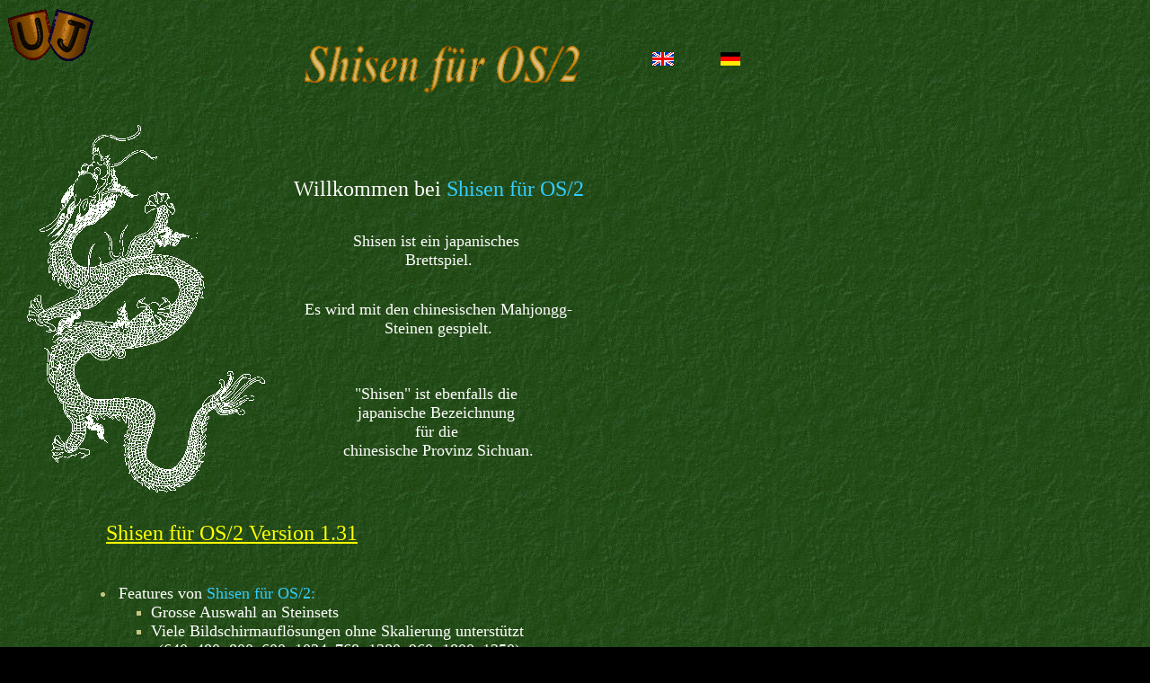

--- FILE ---
content_type: text/html
request_url: http://www.admoore.de/os2shisen/shisend.html
body_size: 10616
content:
<!DOCTYPE doctype PUBLIC "-//w3c//dtd html 4.0 transitional//en">
<html>
<head>


  
  
  <meta http-equiv="Content-Type" content="text/html; charset=iso-8859-1">


  
  
  <meta name="GENERATOR" content="Mozilla/4.61 [de] (OS/2; I) [Netscape]">


  
  
  <meta name="Author" content="Juergen aus dem Moore">


  
  
  <meta name="Description" content="Die Shisen fuer OS/2 Homepage">


  
  
  <meta name="KeyWords" content="Shisen, OS/2, boardgame, OS2, Shisen/2, game, Shisen for OS/2, UJ, China, Mahjongg, Shisen for Java">


  
  
  <title>Shisen Homepage</title>
</head>


<body alink="#c0ffc0" background="shback.jpg" bgcolor="#000000" link="#ffff00" text="#c6c683" vlink="#ffff99">


<a href="http://www.admoore.de"><img src="ujlog.gif" border="0" height="65" width="97"></a>&nbsp;&nbsp;&nbsp;&nbsp;&nbsp;&nbsp;&nbsp;&nbsp;&nbsp;&nbsp;&nbsp;&nbsp;&nbsp;&nbsp;&nbsp;&nbsp;&nbsp;&nbsp;&nbsp;&nbsp;&nbsp;&nbsp;&nbsp;&nbsp;&nbsp;&nbsp;&nbsp;&nbsp;&nbsp;&nbsp;&nbsp;&nbsp;&nbsp;&nbsp;&nbsp;&nbsp;&nbsp;&nbsp;&nbsp;&nbsp;&nbsp;&nbsp;&nbsp;&nbsp;&nbsp;&nbsp;&nbsp;&nbsp;&nbsp;&nbsp;&nbsp;&nbsp;&nbsp;
&nbsp; &nbsp;<img src="shlogo.gif" align="middle" border="0" height="78" width="317">&nbsp;&nbsp;&nbsp;
&nbsp;&nbsp; &nbsp;&nbsp; &nbsp;&nbsp; &nbsp; &nbsp; &nbsp; <a href="shisene.html"><img title="English" style="border: 0px solid ; width: 24px; height: 15px;" alt="ENGLISH" src="british_flag.gif"></a>&nbsp;&nbsp;&nbsp;
&nbsp;&nbsp; &nbsp;&nbsp; &nbsp;&nbsp; <a href="shisend.html"><img title="German" style="border: 0px solid ; width: 22px; height: 15px;" alt="GERMAN" src="german_flag.gif"></a><br>


<table style="width: 656px; height: 438px;" cols="2">


  <tbody>


    <tr align="left" valign="CENTER">


      <td><img alt="" src="dragon.gif" style="border: 0px solid ; width: 300px; height: 446px;" align="middle"></td>


      <td width="70%">&nbsp;&nbsp;&nbsp;&nbsp;&nbsp;&nbsp;&nbsp;&nbsp;&nbsp;&nbsp;&nbsp;&nbsp;&nbsp;&nbsp;&nbsp;&nbsp;&nbsp;&nbsp;&nbsp;&nbsp;&nbsp;&nbsp;&nbsp;&nbsp;&nbsp;&nbsp;&nbsp;&nbsp;&nbsp;&nbsp;&nbsp;&nbsp;&nbsp;&nbsp;&nbsp;&nbsp;&nbsp;&nbsp;&nbsp;
<br>


      
      
      <center>
      
      
      <p><font size="+2"><font color="#ffffff">Willkommen bei </font><font color="#33ccff">Shisen f&uuml;r OS/2</font></font><br>


&nbsp; </p>


      
      
      <p><font color="#ffffff"><font size="+1">Shisen ist ein
japanisches&nbsp;</font></font> <br>


      <font color="#ffffff"><font size="+1">Brettspiel.</font></font> <br>


&nbsp; </p>


      
      
      <p><font color="#ffffff"><font size="+1">Es wird mit den
chinesischen Mahjongg-Steinen gespielt.</font></font> <br>


&nbsp; <br>


&nbsp; </p>


      
      
      <p><font color="#ffffff"><font size="+1">"Shisen" ist ebenfalls
die&nbsp;</font></font> <br>


      <font color="#ffffff"><font size="+1">japanische Bezeichnung&nbsp;</font></font>
      <br>


      <font color="#ffffff"><font size="+1">f&uuml;r die&nbsp;</font></font>
      <br>


      <font color="#ffffff"><font size="+1">chinesische Provinz Sichuan.</font></font></p>


      </center>


      </td>


    </tr>


  
  
  </tbody>
</table>


<blockquote><blink><font size="+1"><font color="#ffffff">&nbsp; &nbsp;
&nbsp; &nbsp; &nbsp; &nbsp; &nbsp; </font></font></blink><u><font color="#33ccff"><font size="+2"><a href="#Download"> Shisen f&uuml;r
OS/2 Version 1.31</a><br>


  <br>


  </font></font></u></blockquote>


<blockquote>
  
  
  <ul type="disc">


    
    
    <ul type="disc">


      <li>&nbsp;<font size="+1"><font color="#ffffff">Features von </font><font color="#33ccff">Shisen f&uuml;r OS/2:</font></font></li>


      
      
      <ul style="list-style-type: square;">


        <li><font color="#ffffff"><font size="+1">Grosse Auswahl an
Steinsets</font></font></li>


        <li> <font color="#ffffff"><font size="+1">Viele
Bildschirmaufl&ouml;sungen ohne Skalierung unterst&uuml;tzt</font></font></li>


&nbsp; <font color="#ffffff"><font size="+1">(640x480, 800x600,
1024x768, 1280x960, 1800x1350)</font></font> <li> <font color="#ffffff"><font size="+1">automatische Skalierung der Steinsets</font></font></li>


        <li> <font color="#ffffff"><font size="+1">integrierte
Bestenliste</font></font></li>


        <li> <font color="#ffffff"><font size="+1">unbegrenzte
Undo-Funktion</font></font></li>


        <li> <font color="#ffffff"><font size="+1">erweiterte
Hint-Funktion</font></font></li>


        <li> <blink><font size="+1"><b><i><u><font color="#ff9900">NEU
in Version 1.31</font></u></i></b><font color="#ffffff">&nbsp;&nbsp;</font></font></blink><font color="#ffffff"><font size="+1">&nbsp;&nbsp; </font></font><font color="#ffffff"><font size="+1">Chinesisches Steinset "Bone &amp;
Bamboo" in hoher &amp; niedriger Aufl&ouml;sung <br>


          </font></font></li>


        <br>


        <br>


&nbsp;
      
      
      </ul>


    
    
    </ul>


    <font size="+1"><font color="#33ccff">&nbsp;&nbsp;&nbsp;&nbsp;&nbsp;<b style="font-style: italic;">Shisen Steinsets&nbsp;</b></font><font style="font-style: italic;" color="#ff9900">&nbsp; einige Beispiele:</font></font>
    <br>


&nbsp;
    
    
    <ul type="circle">


&nbsp;
    
    
    </ul>


    
    
    <ul>


      <img src="creme.gif" align="middle" border="0" height="195" width="255"><font color="#ff9900">&nbsp;&nbsp;&nbsp; 1024x768 Ivory</font>
      
      
      <ul>


        
        
        <ul>


          
          
          <ul>


            
            
            <ul>


              
              
              <ul>


                
                
                <ul>


                  
                  
                  <ul>


                    <img src="bakelit.gif" align="middle" height="195" width="255"><font color="#ff9900">&nbsp;&nbsp;&nbsp; 1024x768
Bakelite</font>
                  
                  
                  </ul>


                
                
                </ul>


              
              
              </ul>


            
            
            </ul>


          
          
          </ul>


        
        
        </ul>


        <img src="oracle.gif" align="middle" height="228" width="260"><font color="#ff9900">&nbsp;&nbsp;&nbsp; 1024x768 Oracle</font>
        
        
        <ul>


          
          
          <ul>


            
            
            <ul>


              
              
              <ul>


                
                
                <ul>


                  
                  
                  <ul>


                    
                    
                    <ul>


                      <img src="seasons.gif" align="middle" height="195" width="255"><font color="#ff9900">&nbsp;&nbsp;&nbsp; 1024x768
Seasons</font>
                    
                    
                    </ul>


                  
                  
                  </ul>


                
                
                </ul>


              
              
              </ul>


            
            
            </ul>


          
          
          </ul>


        
        
        </ul>


      
      
      </ul>


      <img src="dark.gif" align="middle" height="195" width="255"><font color="#ff9900">&nbsp;&nbsp;&nbsp; 1024x768 Anthracite</font> <br>


&nbsp; <br>


&nbsp;
      
      
      <ul type="disc">


        <font size="+1"><font color="#33ccff">Shisen f&uuml;r OS/2</font><font color="#ffffff"> ist voll spielbar und in keinster Weise
eingeschr&auml;nkt.<br>


        <br>


        <br>


        </font></font>
      
      
      </ul>


    
    
    </ul>


  
  
  </ul>


  
  
  <h1> <a name="Download"></a>&nbsp;<img src="bluedisk.gif" align="middle" border="0" height="21" width="34"><font color="#ffcc99"><font size="+2">Download</font></font></h1>


  
  
  <h1>&nbsp; &nbsp;&nbsp;<font color="#ff9900"> &nbsp; &nbsp;&nbsp; </font><font color="#33ccff"><font size="+2">Shisen f&uuml;r OS/2&nbsp; <a href="shisen131.exe">Version 1.31</a></font><font size="+1">&nbsp;
herunterladen</font></font> <br>


  </h1>


  <font color="#ffffff"><b>&nbsp;&nbsp;&nbsp;&nbsp;&nbsp;&nbsp;&nbsp;&nbsp;&nbsp;&nbsp;&nbsp;&nbsp;&nbsp;&nbsp;&nbsp;
Hinweis zur Installation:</b> shisen13.exe erzeugt den neuen Ordner
"Shisen13".</font> <br>


  <font color="#ffffff">&nbsp;&nbsp;&nbsp;&nbsp;&nbsp;&nbsp;&nbsp;&nbsp;&nbsp;&nbsp;&nbsp;&nbsp;&nbsp;&nbsp;&nbsp;&nbsp;&nbsp;&nbsp;&nbsp;
Zum Erstellen der Shisen/2-Programmobjekte einfach von dort SETUP.CMD
starten!<br>


  <br>


  </font>
  
  
  <p><font color="#33ccff"><font size="+2">&nbsp;&nbsp;&nbsp;&nbsp;&nbsp;&nbsp;&nbsp;&nbsp;&nbsp;&nbsp;&nbsp;&nbsp;
Shisen f&uuml;r OS/2 <a href="shisen12.wpi">Version 1.2 wpi</a></font><font size="+1">&nbsp; herunterladen</font></font> <br>


  <b><font color="#ffffff">&nbsp;&nbsp;&nbsp;&nbsp;&nbsp;&nbsp;&nbsp;&nbsp;&nbsp;&nbsp;&nbsp;&nbsp;&nbsp;&nbsp;&nbsp;
Hinweis zur Installation:</font></b> <br>


  <font color="#ffffff">&nbsp;&nbsp;&nbsp;&nbsp;&nbsp;&nbsp;&nbsp;&nbsp;&nbsp;&nbsp;&nbsp;&nbsp;&nbsp;&nbsp;&nbsp;&nbsp;&nbsp;&nbsp;&nbsp;
ben&ouml;tigt den&nbsp; <font size="+1"><a href="http://www.xworkplace.org/proj_warpin.html">WarpIN Installer</a></font></font>
  </p>


  
  
  <ul type="disc">


    
    
    <ul>


&nbsp; <br>


      <font color="#ffffff">Absolute Shisen-Fans k&ouml;nnen jetzt das </font><a href="shislogo.jpg">Shisen/2-Logo</a><font color="#ffffff"> als
Desktophintergrund benutzen!</font> <br>


&nbsp; <br>


&nbsp; <br>


&nbsp;
      
      
      <table width="255">


        <tbody>


          <tr>


            <td><img src="letter.gif" border="0" height="18" width="32"></td>


            <td><a href="mailto:juergen_at_admoore.de">Kommentare
und
Anregungen</a></td>


          </tr>


        
        
        </tbody>
      
      
      </table>


    
    
    </ul>


  
  
  </ul>


</blockquote>


<center><br>


<br>


<a href="http://www.admoore.de">zur&uuml;ck zur UJ Homepage</a>
<p><font color="#ffffff"><font size="-1">16.08.2005</font></font></p>


</center>


</body>
</html>
